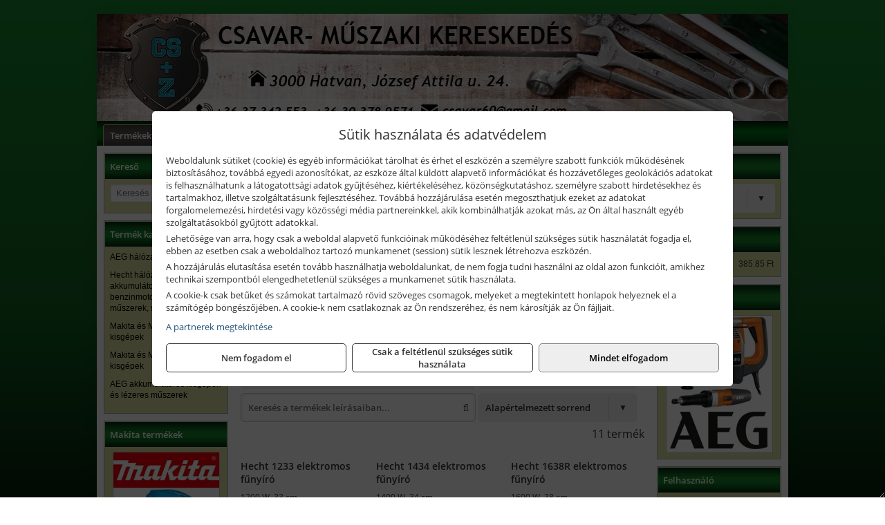

--- FILE ---
content_type: text/html; charset=UTF-8
request_url: https://cszhatvan.hu/termekek/hecht-elektromos-230v-funyirok-c16166.html
body_size: 8064
content:
<!DOCTYPE html>
<html lang="hu">
<head><meta charset="utf-8">
<title>Hecht elektromos (230V) fűnyírók | Cs+Z Kft.</title>
<meta name="description" content="Szerszámok, kisgépek és géptartozékok, munkavédelmi termékek, rezsianyagok és számos egyéb munkavégzéshez szükséges eszköz található meg választékunkban." />
<meta name="robots" content="all" />
<link href="https://cszhatvan.hu/termekek/hecht-elektromos-230v-funyirok-c16166.html" rel="canonical">
<meta name="application-name" content="Cs+Z Kft." />
<link rel="preload" href="https://cszhatvan.hu/images/fejlec/header_2021.webp" as="image">
<link rel="dns-prefetch" href="https://www.googletagmanager.com">
<link rel="dns-prefetch" href="https://connect.facebook.net">
<link rel="dns-prefetch" href="https://fonts.gstatic.com">
<link rel="dns-prefetch" href="https://wimg.b-cdn.net">
<link rel="icon" type="image/png" href="https://cszhatvan.hu/images/favicon/favicon_16.png?v=1655731089" sizes="16x16" />
<link rel="apple-touch-icon-precomposed" sizes="57x57" href="https://cszhatvan.hu/images/favicon/favicon_57.png?v=1655731089" />
<link rel="apple-touch-icon-precomposed" sizes="60x60" href="https://cszhatvan.hu/images/favicon/favicon_60.png?v=1655731089" />
<link rel="apple-touch-icon-precomposed" sizes="72x72" href="https://cszhatvan.hu/images/favicon/favicon_72.png?v=1655731089" />
<link rel="apple-touch-icon-precomposed" sizes="76x76" href="https://cszhatvan.hu/images/favicon/favicon_76.png?v=1655731089" />
<link rel="apple-touch-icon-precomposed" sizes="114x114" href="https://cszhatvan.hu/images/favicon/favicon_114.png?v=1655731089" />
<link rel="apple-touch-icon-precomposed" sizes="120x120" href="https://cszhatvan.hu/images/favicon/favicon_120.png?v=1655731089" />
<link rel="apple-touch-icon-precomposed" sizes="144x144" href="https://cszhatvan.hu/images/favicon/favicon_144.png?v=1655731089" />
<link rel="apple-touch-icon-precomposed" sizes="152x152" href="https://cszhatvan.hu/images/favicon/favicon_152.png?v=1655731089" />
<link rel="icon" type="image/png" href="https://cszhatvan.hu/images/favicon/favicon_196.png?v=1655731089" sizes="196x196" />
<meta name="msapplication-TileImage" content="https://cszhatvan.hu/images/favicon/favicon_144.png?v=1655731089" />
<meta name="msapplication-square70x70logo" content="https://cszhatvan.hu/images/favicon/favicon_70.png?v=1655731089" />
<meta name="msapplication-square150x150logo" content="https://cszhatvan.hu/images/favicon/favicon_150.png?v=1655731089" />
<meta name="msapplication-square310x310logo" content="https://cszhatvan.hu/images/favicon/favicon_310.png?v=1655731089" />
<meta name="format-detection" content="telephone=no">
<meta property="fb:pages" content="480697748958342" />
<meta property="og:title" content="Hecht elektromos (230V) fűnyírók" />
<meta property="og:description" content="Szerszámok, kisgépek és géptartozékok, munkavédelmi termékek, rezsianyagok és számos egyéb munkavégzéshez szükséges eszköz található meg választékunkban." />
<meta property="og:type" content="article" />
<meta property="og:image" content="https://wimg.b-cdn.net/da6053d4873b9b16d1f8bb91154180cc/categories/hecht_elektromos_funyirok_63506.png" />
<meta property="og:url" content="https://cszhatvan.hu/termekek/hecht-elektromos-230v-funyirok-c16166.html" />
<meta property="og:locale" content="hu_HU" />
<link rel="search" type="application/opensearchdescription+xml" title="cszhatvan.hu" href="https://cszhatvan.hu/opensearch.xml" />
<link href="/css/style171_653711.css" rel="stylesheet" type="text/css">
<link href="/templates/w1629_uj/style.php?v=653711" rel="stylesheet" type="text/css">
<script>var init=[]</script>
<script src="https://cszhatvan.hu/js/files/jquery.min.js?v=1666858510" defer></script>
<script src="https://cszhatvan.hu/js/files/jquery-ui-core.min.js?v=1666851044" defer></script>
<script src="https://cszhatvan.hu/js/files/jquery.ui.touch-punch.min.js?v=1660049938" defer></script>
<script src="https://cszhatvan.hu/js/files/jquery.visible.min.js?v=1660049938" defer></script>
<script src="https://cszhatvan.hu/js/files/slick.min.js?v=1666857304" defer></script>
<script src="https://cszhatvan.hu/js/files/jquery.mask.min.js?v=1660049938" defer></script>
<script src="https://cszhatvan.hu/js/files/lazysizes.min.js?v=1660049938" defer></script>
<script src="/js/script171_173873.js" data-url="https://cszhatvan.hu" data-mode="1" defer></script>
<script async src='https://www.googletagmanager.com/gtag/js?id=G-60WZZ4SNLT'></script>
<script>window.dataLayer = window.dataLayer || [];function gtag(){dataLayer.push(arguments);}gtag('js', new Date());
gtag('consent', 'default', { 'ad_storage': 'denied', 'ad_user_data': 'denied', 'ad_personalization': 'denied', 'analytics_storage': 'denied' });gtag('config', 'G-60WZZ4SNLT', {"anonymize_ip":true});
</script>
<script>sessionStorage.setItem('s', 'N3V6N3N2NmJ6anB0aGlaTHloTHd2Zz09');</script>
<style>
#imageBanner_25 .slide:nth-child(1) {
         	   animation: xfade_25 50s 40s infinite;
         	}#imageBanner_25 .slide:nth-child(2) {
         	   animation: xfade_25 50s 30s infinite;
         	}#imageBanner_25 .slide:nth-child(3) {
         	   animation: xfade_25 50s 20s infinite;
         	}#imageBanner_25 .slide:nth-child(4) {
         	   animation: xfade_25 50s 10s infinite;
         	}#imageBanner_25 .slide:nth-child(5) {
         	   animation: xfade_25 50s 0s infinite;
         	}
@keyframes xfade_25 {
   0%{
      opacity: 1;
      visibility: visible;
   }
   18.2% {
      opacity: 1;
      visibility: visible;
   }
   20% {
      opacity: 0;
      visibility: hidden;
   }
   98.2% {
      opacity: 0;
      visibility: hidden;
   }
   100% {
      opacity: 1;
      visibility: visible;
   }
}
</style>

<style>
#imageBanner_24 .slide:nth-child(1) {
         	   animation: xfade_24 40s 30s infinite;
         	}#imageBanner_24 .slide:nth-child(2) {
         	   animation: xfade_24 40s 20s infinite;
         	}#imageBanner_24 .slide:nth-child(3) {
         	   animation: xfade_24 40s 10s infinite;
         	}#imageBanner_24 .slide:nth-child(4) {
         	   animation: xfade_24 40s 0s infinite;
         	}
@keyframes xfade_24 {
   0%{
      opacity: 1;
      visibility: visible;
   }
   22.75% {
      opacity: 1;
      visibility: visible;
   }
   25% {
      opacity: 0;
      visibility: hidden;
   }
   97.75% {
      opacity: 0;
      visibility: hidden;
   }
   100% {
      opacity: 1;
      visibility: visible;
   }
}
</style>

</head>
<body>
<div id="fb-root"></div>
							<script>(function(d, s, id) {
							  var js, fjs = d.getElementsByTagName(s)[0];
							  if (d.getElementById(id)) return;
							  js = d.createElement(s); js.id = id;
							  js.src = "https://connect.facebook.net/hu_HU/sdk.js#xfbml=1&version=v2.6";
							  fjs.parentNode.insertBefore(js, fjs);
							}(document, 'script', 'facebook-jssdk'));</script>
	<div style="text-align:center">
		<div class="tmpl-sheet">
						<div class="tmpl-header">
				<div class='tmpl-module'><div class='tmpl-moduleBody'><div id="imageSlider_28" class="imageSlider" style="max-height:155px">
            <div class="slide">
            <a href="https://cszhatvan.hu/rolunk/kapcsolat.html" target="_self" >
                                    <img src="https://cszhatvan.hu/images/fejlec/header_2021.webp" alt="Kép slider" />
                            </a>
        </div>
            </div>

<style>
#imageSlider_28 {
    min-height: 155px;
}

@media screen and (max-width: 900px) {
    #imageSlider_28 {
        min-height: calc(100vw * 155 / 1000);
    }
}
</style>

<script>
    init.push("setTimeout(function() { $('#imageSlider_28').slick({speed: 900, lazyLoad: 'progressive', easing: 'fade-in-out', autoplay: true, autoplaySpeed: 5000, pauseOnFocus: false, pauseOnHover: false, prevArrow: '<span class=\"slick_prev\">‹</span>', nextArrow: '<span class=\"slick_next\">›</span>' })}, 200)")
</script>
</div></div>
			</div>
			
						<div>
				<div class='tmpl-module tmpl-mobilemenu'><div class='tmpl-moduleBody'><ul class="tmpl-menu-horizontal "><li class="tmpl-menuitem active"><a class="active" href="https://cszhatvan.hu" target="_self">Termékek - Internetes katalógus</a></li><li class="tmpl-menuitem "><a class="" href="https://cszhatvan.hu/kulcsmasolas.html" target="_self">Kulcsmásolás</a></li><li class="tmpl-menuitem "><a class="" href="https://cszhatvan.hu/rolunk/kapcsolat.html" target="_self">Kapcsolat</a></li><li class="tmpl-menuitem "><a class="" href="https://cszhatvan.hu/cegunkrol.html" target="_self">Cégünkről</a></li></ul></div></div>
			</div>
			
						<div class="tmpl-sidebar tmpl-sidebar-left">
				<div class='tmpl-module tmpl-module-block'><div class='tmpl-moduleHeader'>Kereső</div><div class='tmpl-moduleBody'>	<div class="pure-form pure-form-stacked">
	    <input class="searchFieldEs" type="text" placeholder="Keresés" autocomplete="off" aria-label="Keresés" value="">
	</div>
</div></div><div class='tmpl-module tmpl-module-block tmpl-mobilemenu'><div class='tmpl-moduleHeader'>Termék kategóriák</div><div class='tmpl-moduleBody'><div class="tmpl-categories"><div><a href="https://cszhatvan.hu/termekek/aeg-halozati-kisgepek-c1173.html">AEG hálózati kisgépek</a></div><div><a href="https://cszhatvan.hu/termekek/hecht-halozati-akkumulatoros-es-benzinmotoros-gepek-muszerek-szivattyuk-c1635.html">Hecht hálózati, akkumulátoros és benzinmotoros gépek, műszerek, szivattyúk</a></div><div><a href="https://cszhatvan.hu/termekek/makita-es-makita-mt-halozati-kisgepek-c121.html">Makita és Makita MT hálózati kisgépek</a></div><div><a href="https://cszhatvan.hu/termekek/makita-es-makita-mt-akkus-kisgepek-c122.html">Makita és Makita MT akkus kisgépek</a></div><div><a href="https://cszhatvan.hu/termekek/aeg-akkumulatoros-kisgepek-es-lezeres-muszerek-c1174.html">AEG akkumulátoros kisgépek és lézeres műszerek</a></div></div></div></div><div class='tmpl-module tmpl-module-block'><div class='tmpl-moduleHeader'>Makita termékek</div><div class='tmpl-moduleBody'><div id="imageBanner_25" class="imageBanner" style="height:200px">
	<div class="container" style="width:155px;height:200px">
					<div class="slide">
				<a href="https://cszhatvan.hu/kategoriak/121,122,1216,1233,1267?title=Makita termékek" target="_self" >
					                                                               <img class="lazyload" src="https://cszhatvan.hu/images/assets/placeholder.png" data-src="https://s3.eu-central-1.amazonaws.com/files.controlpower.hu/171/images/oldalso_kepbanner_makita/kepbanner_oldalso_makita_uj_3.webp" style="width:155px" alt="Makita termékek" />
                                                      				</a>
			</div>
					<div class="slide">
				<a href="https://cszhatvan.hu/kategoriak/121,122,1216,1233,1267?title=Makita termékek" target="_self" >
					                                                               <img class="lazyload" src="https://cszhatvan.hu/images/assets/placeholder.png" data-src="https://s3.eu-central-1.amazonaws.com/files.controlpower.hu/171/images/oldalso_kepbanner_makita/kepbanner_oldalso_makita_uj.webp" style="width:155px" alt="Makita termékek" />
                                                      				</a>
			</div>
					<div class="slide">
				<a href="https://cszhatvan.hu/kategoriak/121,122,1216,1233,1267?title=Makita termékek" target="_self" >
					                                                               <img class="lazyload" src="https://cszhatvan.hu/images/assets/placeholder.png" data-src="https://s3.eu-central-1.amazonaws.com/files.controlpower.hu/171/images/oldalso_kepbanner_makita/kepbanner_oldalso_makita_uj_5.webp" style="width:155px" alt="Makita termékek" />
                                                      				</a>
			</div>
					<div class="slide">
				<a href="https://cszhatvan.hu/kategoriak/121,122,1216,1233,1267?title=Makita termékek" target="_self" >
					                                                               <img class="lazyload" src="https://cszhatvan.hu/images/assets/placeholder.png" data-src="https://s3.eu-central-1.amazonaws.com/files.controlpower.hu/171/images/oldalso_kepbanner_makita/kepbanner_oldalso_makita_uj_2.webp" style="width:155px" alt="Makita termékek" />
                                                      				</a>
			</div>
					<div class="slide">
				<a href="https://cszhatvan.hu/kategoriak/121,122,1216,1233,1267?title=Makita termékek" target="_self" >
					                                                               <img class="lazyload" src="https://cszhatvan.hu/images/assets/placeholder.png" data-src="https://s3.eu-central-1.amazonaws.com/files.controlpower.hu/171/images/oldalso_kepbanner_makita/kepbanner_oldalso_makita_uj_4.webp" style="width:155px" alt="Makita termékek" />
                                                      				</a>
			</div>
			</div>
</div>

</div></div>
			</div>
			
			<div class="tmpl-content">
				<div class="mainContent"><div class="pageTopContent"><div style="text-align: center;"><span style="font-size:16px;"><strong>CS+Z KFT. &nbsp;-&nbsp; INTERNETES KATALÓGUS</strong></span></div>

<hr />
<div style="text-align: center;"><span style="font-size:14px;"><strong>Rendeljen internetes katalógusunk választékából!</strong></span></div>

<div style="text-align: justify;">&nbsp;<br />
A termékek szállítása részben külső raktárakból történik! A cégünkhöz történő beszállítás&nbsp;<strong>sok esetben ingyenes</strong>, de számos alkalommal&nbsp;<strong>előfordulhat</strong>, hogy&nbsp;<strong>a beszállítás plusz költséggel járhat</strong>&nbsp;(pl. kisebb értékű, nagyobb súlyú vagy jelentősen leakciózott termékek estén), tehát a termékekhez feltüntetett&nbsp;<strong>árak alapban nem tartalmazzák</strong>&nbsp;az esetleges beszállítás költségét!</div>

<div style="text-align: justify;">&nbsp;</div>
</div><div class="breadcrumbs" itemscope itemtype="http://schema.org/BreadcrumbList"><a href="https://cszhatvan.hu">Főkategóriák</a><span itemprop="itemListElement" itemscope itemtype="http://schema.org/ListItem"><span class="breadcrumbsSeparator"></span><a itemprop="item" href="https://cszhatvan.hu/termekek/hecht-halozati-akkumulatoros-es-benzinmotoros-gepek-muszerek-szivattyuk-c1635.html" class="pathway"><span itemprop="name">Hecht hálózati, akkumulátoros és benzinmotoros gépek, műszerek, szivattyúk</span></a><meta itemprop="position" content="1" /></span><span itemprop="itemListElement" itemscope itemtype="http://schema.org/ListItem"><span class="breadcrumbsSeparator"></span><a itemprop="item" href="https://cszhatvan.hu/termekek/hecht-kerti-gepek-c16165.html" class="pathway"><span itemprop="name">Hecht kerti gépek</span></a><meta itemprop="position" content="2" /></span><span itemprop="itemListElement" itemscope itemtype="http://schema.org/ListItem"><span class="breadcrumbsSeparator"></span><a itemprop="item" href="https://cszhatvan.hu/termekek/hecht-elektromos-230v-funyirok-c16166.html" class="pathway"><span itemprop="name">Hecht elektromos (230V) fűnyírók</span></a><meta itemprop="position" content="3" /></span></div><div class="titleText"><h1 class="title"><span class="titleImg" style="background-image:url('https://wimg.b-cdn.net/da6053d4873b9b16d1f8bb91154180cc/categories/hecht_elektromos_funyirok_63506.png?width=30&height=30')"></span>Hecht elektromos (230V) fűnyírók</h1></div>
<div class="listElements">
	
	
	
		<script>
		var categoryId = '16166';
		var keyword = '';
		var limit = '9';
		var discounts = 'false';
		var parameters = '[]';
		var productListing = '0';
		var secondaryKeyword = '';
	</script>

	

	<div class="productsNavigation">
								<input type="hidden" id="priceRangeMin" name="priceRangeMin" value="0" />
		    <input type="hidden" id="priceRangeMax" name="priceRangeMax" value="0" />

		    <div class="priceRangeDiv">
		        <div class="priceRangeLabel">Jelenleg nem található ár</div>
		        <div id="priceRange"></div>
		    </div>
			
			<div class="brandsDropdown dropdownLoading">
			    <select id="brandsDropdown" multiple onchange="loadProducts()" aria-label="Szűrés márkanévre">
			    				    		<option value="Hecht">Hecht (11)</option>
			    				    </select>
			</div>

					    <div class="searchInCategory">
		    	<input id="searchInCategory" type="text" value="" onKeyUp="searchInCategory('16166', '9', 'false', '[]', '0');" placeholder="Keresés a termékek leírásaiban...">
		    	<div class="searchInCategoryIcon">
			    				    		<i class="fa fa-search"></i>
			    				    </div>
		    </div>
			

		    <div class="orderingDropdownDiv dropdownLoading">
		        <select id="orderingDropdown" name="orderingDropdown" class="cd-select" onChange="loadProducts()" aria-label="Rendezési mód">
		            		            	<option value="ordering" selected>Alapértelmezett sorrend</option>
		            
		            
		            <option value="name_asc" >Név szerint növekvő</option>
		            <option value="name_desc" >Név szerint csökkenő</option>

		            <option value="sku_asc" >Cikkszám szerint növekvő</option>
		            <option value="sku_desc" >Cikkszám szerint csökkenő</option>
		        </select>
		    </div>

		    <script>
		    	init.push("initBrandsDropdown()");

					            	init.push("initPriceRange(true)");
	            
				init.push("initOrderingDropdown()");
		    </script>
	    	</div>
	
	<div class="clear"></div>

	<div id="productsOfCategory">

	<div class="totalProducts" id="totalProducts" data-total="11">11 termék</div>
			    <div class="product ">
				        <a href="https://cszhatvan.hu/termekek/1233-elektromos-funyiro-p1690.html">

			            <div class="listingProductName" id="name_1690">Hecht 1233 elektromos fűnyíró</div>

			            			            <div class="listingDesc">
			                <div>1200 W, 33 cm</div>
			            </div>
			            
			            			                <div class="listingAttr">Cikkszám: HECHT1233</div>
			            
			            			                <div class="listingAttr">Márka: Hecht</div>
			            
			            
			            
						
			            <div class="productImage">
				            <div class="imageHelper">
				            	<picture><source srcset="https://wimg.b-cdn.net/da6053d4873b9b16d1f8bb91154180cc/products/17288_37430-45290.jpg?width=160&height=160 1x, https://wimg.b-cdn.net/da6053d4873b9b16d1f8bb91154180cc/products/17288_37430-45290.jpg?width=240&height=240 1.5x, https://wimg.b-cdn.net/da6053d4873b9b16d1f8bb91154180cc/products/17288_37430-45290.jpg?width=320&height=320 2x, https://wimg.b-cdn.net/da6053d4873b9b16d1f8bb91154180cc/products/17288_37430-45290.jpg?width=480&height=480 3x"><img loading='lazy' src='https://wimg.b-cdn.net/da6053d4873b9b16d1f8bb91154180cc/products/17288_37430-45290.jpg?width=160&height=160' alt='Hecht 1233 elektromos fűnyíró' title='Hecht 1233 elektromos fűnyíró' /></picture>				            </div>
			            </div>

			 						            <div class="listingPrices">
			                			            						                    <div class="listingPrice contactUsForPrice">A termék aktuális áráért vegye fel velünk a kapcsolatot!</div>
				                			                
										            </div>
			            			        </a>

			        						
														    </div>
			
			    <div class="product ">
				        <a href="https://cszhatvan.hu/termekek/1434-elektromos-funyiro-p16153.html">

			            <div class="listingProductName" id="name_16153">Hecht 1434 elektromos fűnyíró</div>

			            			            <div class="listingDesc">
			                <div>1400 W, 34 cm</div>
			            </div>
			            
			            			                <div class="listingAttr">Cikkszám: HECHT1434</div>
			            
			            			                <div class="listingAttr">Márka: Hecht</div>
			            
			            
			            
						
			            <div class="productImage">
				            <div class="imageHelper">
				            	<picture><source srcset="https://wimg.b-cdn.net/da6053d4873b9b16d1f8bb91154180cc/products/10822_65869.jpg?width=160&height=160 1x, https://wimg.b-cdn.net/da6053d4873b9b16d1f8bb91154180cc/products/10822_65869.jpg?width=240&height=240 1.5x, https://wimg.b-cdn.net/da6053d4873b9b16d1f8bb91154180cc/products/10822_65869.jpg?width=320&height=320 2x, https://wimg.b-cdn.net/da6053d4873b9b16d1f8bb91154180cc/products/10822_65869.jpg?width=480&height=480 3x"><img loading='lazy' src='https://wimg.b-cdn.net/da6053d4873b9b16d1f8bb91154180cc/products/10822_65869.jpg?width=160&height=160' alt='Hecht 1434 elektromos fűnyíró' title='Hecht 1434 elektromos fűnyíró' /></picture>				            </div>
			            </div>

			 						            <div class="listingPrices">
			                			            						                    <div class="listingPrice contactUsForPrice">A termék aktuális áráért vegye fel velünk a kapcsolatot!</div>
				                			                
										            </div>
			            			        </a>

			        						
														    </div>
			
			    <div class="product lastProduct">
				        <a href="https://cszhatvan.hu/termekek/1638r-elektromos-funyiro-p16154.html">

			            <div class="listingProductName" id="name_16154">Hecht 1638R elektromos fűnyíró</div>

			            			            <div class="listingDesc">
			                <div>1600 W, 38 cm</div>
			            </div>
			            
			            			                <div class="listingAttr">Cikkszám: HECHT1638R</div>
			            
			            			                <div class="listingAttr">Márka: Hecht</div>
			            
			            
			            
						
			            <div class="productImage">
				            <div class="imageHelper">
				            	<picture><source srcset="https://wimg.b-cdn.net/da6053d4873b9b16d1f8bb91154180cc/products/16608-9e706.jpg?width=160&height=160 1x, https://wimg.b-cdn.net/da6053d4873b9b16d1f8bb91154180cc/products/16608-9e706.jpg?width=240&height=240 1.5x, https://wimg.b-cdn.net/da6053d4873b9b16d1f8bb91154180cc/products/16608-9e706.jpg?width=320&height=320 2x, https://wimg.b-cdn.net/da6053d4873b9b16d1f8bb91154180cc/products/16608-9e706.jpg?width=480&height=480 3x"><img loading='lazy' src='https://wimg.b-cdn.net/da6053d4873b9b16d1f8bb91154180cc/products/16608-9e706.jpg?width=160&height=160' alt='Hecht 1638R elektromos fűnyíró' title='Hecht 1638R elektromos fűnyíró' /></picture>				            </div>
			            </div>

			 						            <div class="listingPrices">
			                			            						                    <div class="listingPrice contactUsForPrice">A termék aktuális áráért vegye fel velünk a kapcsolatot!</div>
				                			                
										            </div>
			            			        </a>

			        						
														    </div>
			<div class="separatorLine"><table style="width:100%;border-collapse:collapse"><tr><td><div class="separatorElement"></div></td><td><div class="separatorElement"></div></td><td><div class="separatorElement"></div></td></tr></table></div>
			    <div class="product ">
				        <a href="https://cszhatvan.hu/termekek/1640-elektromos-funyiro-p16671.html">

			            <div class="listingProductName" id="name_16671">Hecht 1640 elektromos fűnyíró</div>

			            			            <div class="listingDesc">
			                <div>1600 W, 40 cm</div>
			            </div>
			            
			            			                <div class="listingAttr">Cikkszám: HECHT1640</div>
			            
			            			                <div class="listingAttr">Márka: Hecht</div>
			            
			            
			            
						
			            <div class="productImage">
				            <div class="imageHelper">
				            	<picture><source srcset="https://wimg.b-cdn.net/da6053d4873b9b16d1f8bb91154180cc/products/17318_53114.jpg?width=160&height=160 1x, https://wimg.b-cdn.net/da6053d4873b9b16d1f8bb91154180cc/products/17318_53114.jpg?width=240&height=240 1.5x, https://wimg.b-cdn.net/da6053d4873b9b16d1f8bb91154180cc/products/17318_53114.jpg?width=320&height=320 2x, https://wimg.b-cdn.net/da6053d4873b9b16d1f8bb91154180cc/products/17318_53114.jpg?width=480&height=480 3x"><img loading='lazy' src='https://wimg.b-cdn.net/da6053d4873b9b16d1f8bb91154180cc/products/17318_53114.jpg?width=160&height=160' alt='Hecht 1640 elektromos fűnyíró' title='Hecht 1640 elektromos fűnyíró' /></picture>				            </div>
			            </div>

			 						            <div class="listingPrices">
			                			            						                    <div class="listingPrice contactUsForPrice">A termék aktuális áráért vegye fel velünk a kapcsolatot!</div>
				                			                
										            </div>
			            			        </a>

			        						
														    </div>
			
			    <div class="product ">
				        <a href="https://cszhatvan.hu/termekek/1641-elektromos-funyiro-p16672.html">

			            <div class="listingProductName" id="name_16672">Hecht 1641 elektromos fűnyíró</div>

			            			            <div class="listingDesc">
			                <div>1600 W, 41 cm</div>
			            </div>
			            
			            			                <div class="listingAttr">Cikkszám: HECHT1641</div>
			            
			            			                <div class="listingAttr">Márka: Hecht</div>
			            
			            
			            
						
			            <div class="productImage">
				            <div class="imageHelper">
				            	<picture><source srcset="https://wimg.b-cdn.net/da6053d4873b9b16d1f8bb91154180cc/products/16619-d5d9f.jpg?width=160&height=160 1x, https://wimg.b-cdn.net/da6053d4873b9b16d1f8bb91154180cc/products/16619-d5d9f.jpg?width=240&height=240 1.5x, https://wimg.b-cdn.net/da6053d4873b9b16d1f8bb91154180cc/products/16619-d5d9f.jpg?width=320&height=320 2x, https://wimg.b-cdn.net/da6053d4873b9b16d1f8bb91154180cc/products/16619-d5d9f.jpg?width=480&height=480 3x"><img loading='lazy' src='https://wimg.b-cdn.net/da6053d4873b9b16d1f8bb91154180cc/products/16619-d5d9f.jpg?width=160&height=160' alt='Hecht 1641 elektromos fűnyíró' title='Hecht 1641 elektromos fűnyíró' /></picture>				            </div>
			            </div>

			 						            <div class="listingPrices">
			                			            						                    <div class="listingPrice contactUsForPrice">A termék aktuális áráért vegye fel velünk a kapcsolatot!</div>
				                			                
										            </div>
			            			        </a>

			        						
														    </div>
			
			    <div class="product lastProduct">
				        <a href="https://cszhatvan.hu/termekek/1844-elektromos-funyiro-p16670.html">

			            <div class="listingProductName" id="name_16670">Hecht 1844 elektromos fűnyíró</div>

			            			            <div class="listingDesc">
			                <div>1800 W, 42 cm</div>
			            </div>
			            
			            			                <div class="listingAttr">Cikkszám: HECHT1844</div>
			            
			            			                <div class="listingAttr">Márka: Hecht</div>
			            
			            
			            
						
			            <div class="productImage">
				            <div class="imageHelper">
				            	<picture><source srcset="https://wimg.b-cdn.net/da6053d4873b9b16d1f8bb91154180cc/products/13292_85103.jpg?width=160&height=160 1x, https://wimg.b-cdn.net/da6053d4873b9b16d1f8bb91154180cc/products/13292_85103.jpg?width=240&height=240 1.5x, https://wimg.b-cdn.net/da6053d4873b9b16d1f8bb91154180cc/products/13292_85103.jpg?width=320&height=320 2x, https://wimg.b-cdn.net/da6053d4873b9b16d1f8bb91154180cc/products/13292_85103.jpg?width=480&height=480 3x"><img loading='lazy' src='https://wimg.b-cdn.net/da6053d4873b9b16d1f8bb91154180cc/products/13292_85103.jpg?width=160&height=160' alt='Hecht 1844 elektromos fűnyíró' title='Hecht 1844 elektromos fűnyíró' /></picture>				            </div>
			            </div>

			 						            <div class="listingPrices">
			                			            						                    <div class="listingPrice contactUsForPrice">A termék aktuális áráért vegye fel velünk a kapcsolatot!</div>
				                			                
										            </div>
			            			        </a>

			        						
														    </div>
			<div class="separatorLine"><table style="width:100%;border-collapse:collapse"><tr><td><div class="separatorElement"></div></td><td><div class="separatorElement"></div></td><td><div class="separatorElement"></div></td></tr></table></div>
			    <div class="product ">
				        <a href="https://cszhatvan.hu/termekek/2044-elektromos-funyiro-p16696.html">

			            <div class="listingProductName" id="name_16696">Hecht 2044 elektromos fűnyíró</div>

			            			            <div class="listingDesc">
			                <div>2000 W, 43 cm</div>
			            </div>
			            
			            			                <div class="listingAttr">Cikkszám: HECHT2044</div>
			            
			            			                <div class="listingAttr">Márka: Hecht</div>
			            
			            
			            
						
			            <div class="productImage">
				            <div class="imageHelper">
				            	<picture><source srcset="https://wimg.b-cdn.net/da6053d4873b9b16d1f8bb91154180cc/products/hecht2044-083f8.jpg?width=160&height=160 1x, https://wimg.b-cdn.net/da6053d4873b9b16d1f8bb91154180cc/products/hecht2044-083f8.jpg?width=240&height=240 1.5x, https://wimg.b-cdn.net/da6053d4873b9b16d1f8bb91154180cc/products/hecht2044-083f8.jpg?width=320&height=320 2x, https://wimg.b-cdn.net/da6053d4873b9b16d1f8bb91154180cc/products/hecht2044-083f8.jpg?width=480&height=480 3x"><img loading='lazy' src='https://wimg.b-cdn.net/da6053d4873b9b16d1f8bb91154180cc/products/hecht2044-083f8.jpg?width=160&height=160' alt='Hecht 2044 elektromos fűnyíró' title='Hecht 2044 elektromos fűnyíró' /></picture>				            </div>
			            </div>

			 						            <div class="listingPrices">
			                			            						                    <div class="listingPrice contactUsForPrice">A termék aktuális áráért vegye fel velünk a kapcsolatot!</div>
				                			                
										            </div>
			            			        </a>

			        						
														    </div>
			
			    <div class="product ">
				        <a href="https://cszhatvan.hu/termekek/1845-elektromos-funyiro-p16156.html">

			            <div class="listingProductName" id="name_16156">Hecht 1845 elektromos fűnyíró</div>

			            			            <div class="listingDesc">
			                <div>1800 W, 46 cm</div>
			            </div>
			            
			            			                <div class="listingAttr">Cikkszám: HECHT1845</div>
			            
			            			                <div class="listingAttr">Márka: Hecht</div>
			            
			            
			            
						
			            <div class="productImage">
				            <div class="imageHelper">
				            	<picture><source srcset="https://wimg.b-cdn.net/da6053d4873b9b16d1f8bb91154180cc/products/hecht1845-4014f.jpg?width=160&height=160 1x, https://wimg.b-cdn.net/da6053d4873b9b16d1f8bb91154180cc/products/hecht1845-4014f.jpg?width=240&height=240 1.5x, https://wimg.b-cdn.net/da6053d4873b9b16d1f8bb91154180cc/products/hecht1845-4014f.jpg?width=320&height=320 2x, https://wimg.b-cdn.net/da6053d4873b9b16d1f8bb91154180cc/products/hecht1845-4014f.jpg?width=480&height=480 3x"><img loading='lazy' src='https://wimg.b-cdn.net/da6053d4873b9b16d1f8bb91154180cc/products/hecht1845-4014f.jpg?width=160&height=160' alt='Hecht 1845 elektromos fűnyíró' title='Hecht 1845 elektromos fűnyíró' /></picture>				            </div>
			            </div>

			 						            <div class="listingPrices">
			                			            						                    <div class="listingPrice contactUsForPrice">A termék aktuális áráért vegye fel velünk a kapcsolatot!</div>
				                			                
										            </div>
			            			        </a>

			        						
														    </div>
			
			    <div class="product lastProduct">
				        <a href="https://cszhatvan.hu/termekek/1802-s-elektromos-onjaro-funyiro-p16514.html">

			            <div class="listingProductName" id="name_16514">Hecht 1802 S elektromos önjáró fűnyíró</div>

			            			            <div class="listingDesc">
			                <div>1800 W, 46 cm</div>
			            </div>
			            
			            			                <div class="listingAttr">Cikkszám: HECHT1802S</div>
			            
			            			                <div class="listingAttr">Márka: Hecht</div>
			            
			            
			            
						
			            <div class="productImage">
				            <div class="imageHelper">
				            	<picture><source srcset="https://wimg.b-cdn.net/da6053d4873b9b16d1f8bb91154180cc/products/14591_26570.jpg?width=160&height=160 1x, https://wimg.b-cdn.net/da6053d4873b9b16d1f8bb91154180cc/products/14591_26570.jpg?width=240&height=240 1.5x, https://wimg.b-cdn.net/da6053d4873b9b16d1f8bb91154180cc/products/14591_26570.jpg?width=320&height=320 2x, https://wimg.b-cdn.net/da6053d4873b9b16d1f8bb91154180cc/products/14591_26570.jpg?width=480&height=480 3x"><img loading='lazy' src='https://wimg.b-cdn.net/da6053d4873b9b16d1f8bb91154180cc/products/14591_26570.jpg?width=160&height=160' alt='Hecht 1802 S elektromos önjáró fűnyíró' title='Hecht 1802 S elektromos önjáró fűnyíró' /></picture>				            </div>
			            </div>

			 						            <div class="listingPrices">
			                			            						                    <div class="listingPrice contactUsForPrice">A termék aktuális áráért vegye fel velünk a kapcsolatot!</div>
				                			                
										            </div>
			            			        </a>

			        						
														    </div>
			<div class="separatorLine"><table style="width:100%;border-collapse:collapse"><tr><td><div class="separatorElement"></div></td><td><div class="separatorElement"></div></td><td><div class="separatorElement"></div></td></tr></table></div>
			    <div class="product ">
				        <a href="https://cszhatvan.hu/termekek/1803-s-5in1-elektromos-onjaro-funyiro-p16673.html">

			            <div class="listingProductName" id="name_16673">Hecht 1803 S 5IN1 elektromos önjáró fűnyíró</div>

			            			            <div class="listingDesc">
			                <div>1800 W, 46 cm</div>
			            </div>
			            
			            			                <div class="listingAttr">Cikkszám: HECHT1803S5IN1</div>
			            
			            			                <div class="listingAttr">Márka: Hecht</div>
			            
			            
			            
						
			            <div class="productImage">
				            <div class="imageHelper">
				            	<picture><source srcset="https://wimg.b-cdn.net/da6053d4873b9b16d1f8bb91154180cc/products/1803_s-998a8.jpg?width=160&height=160 1x, https://wimg.b-cdn.net/da6053d4873b9b16d1f8bb91154180cc/products/1803_s-998a8.jpg?width=240&height=240 1.5x, https://wimg.b-cdn.net/da6053d4873b9b16d1f8bb91154180cc/products/1803_s-998a8.jpg?width=320&height=320 2x, https://wimg.b-cdn.net/da6053d4873b9b16d1f8bb91154180cc/products/1803_s-998a8.jpg?width=480&height=480 3x"><img loading='lazy' src='https://wimg.b-cdn.net/da6053d4873b9b16d1f8bb91154180cc/products/1803_s-998a8.jpg?width=160&height=160' alt='Hecht 1803 S 5IN1 elektromos önjáró fűnyíró' title='Hecht 1803 S 5IN1 elektromos önjáró fűnyíró' /></picture>				            </div>
			            </div>

			 						            <div class="listingPrices">
			                			            						                    <div class="listingPrice contactUsForPrice">A termék aktuális áráért vegye fel velünk a kapcsolatot!</div>
				                			                
										            </div>
			            			        </a>

			        						
														    </div>
			
			    <div class="product ">
				        <a href="https://cszhatvan.hu/termekek/1805-s-5in1-elektromos-onjaro-funyiro-p16674.html">

			            <div class="listingProductName" id="name_16674">Hecht 1805 S 5IN1 elektromos önjáró fűnyíró</div>

			            			            <div class="listingDesc">
			                <div>1800 W, 46 cm</div>
			            </div>
			            
			            			                <div class="listingAttr">Cikkszám: HECHT1805S5IN1</div>
			            
			            			                <div class="listingAttr">Márka: Hecht</div>
			            
			            
			            
						
			            <div class="productImage">
				            <div class="imageHelper">
				            	<picture><source srcset="https://wimg.b-cdn.net/da6053d4873b9b16d1f8bb91154180cc/products/1805_s-45ed1.jpg?width=160&height=160 1x, https://wimg.b-cdn.net/da6053d4873b9b16d1f8bb91154180cc/products/1805_s-45ed1.jpg?width=240&height=240 1.5x, https://wimg.b-cdn.net/da6053d4873b9b16d1f8bb91154180cc/products/1805_s-45ed1.jpg?width=320&height=320 2x, https://wimg.b-cdn.net/da6053d4873b9b16d1f8bb91154180cc/products/1805_s-45ed1.jpg?width=480&height=480 3x"><img loading='lazy' src='https://wimg.b-cdn.net/da6053d4873b9b16d1f8bb91154180cc/products/1805_s-45ed1.jpg?width=160&height=160' alt='Hecht 1805 S 5IN1 elektromos önjáró fűnyíró' title='Hecht 1805 S 5IN1 elektromos önjáró fűnyíró' /></picture>				            </div>
			            </div>

			 						            <div class="listingPrices">
			                			            						                    <div class="listingPrice contactUsForPrice">A termék aktuális áráért vegye fel velünk a kapcsolatot!</div>
				                			                
										            </div>
			            			        </a>

			        						
														    </div>
			
	</div>


	

	
	
	
			
		<script>
		gtag("event", "view_item_list", {"value":0,"items":[{"item_id":"HECHT1233","item_name":"1233 elektromos f\u0171ny\u00edr\u00f3","affiliation":"Cs+Z Kft.","currency":"HUF","item_brand":"Hecht","price":0,"item_category":"Hecht f\u0171ny\u00edr\u00f3k"},{"item_id":"HECHT1434","item_name":"1434 elektromos f\u0171ny\u00edr\u00f3","affiliation":"Cs+Z Kft.","currency":"HUF","item_brand":"Hecht","price":0,"item_category":"Hecht f\u0171ny\u00edr\u00f3k"},{"item_id":"HECHT1638R","item_name":"1638R elektromos f\u0171ny\u00edr\u00f3","affiliation":"Cs+Z Kft.","currency":"HUF","item_brand":"Hecht","price":0,"item_category":"Hecht f\u0171ny\u00edr\u00f3k"},{"item_id":"HECHT1640","item_name":"1640 elektromos f\u0171ny\u00edr\u00f3","affiliation":"Cs+Z Kft.","currency":"HUF","item_brand":"Hecht","price":0,"item_category":"Hecht f\u0171ny\u00edr\u00f3k"},{"item_id":"HECHT1641","item_name":"1641 elektromos f\u0171ny\u00edr\u00f3","affiliation":"Cs+Z Kft.","currency":"HUF","item_brand":"Hecht","price":0,"item_category":"Hecht f\u0171ny\u00edr\u00f3k"},{"item_id":"HECHT1844","item_name":"1844 elektromos f\u0171ny\u00edr\u00f3","affiliation":"Cs+Z Kft.","currency":"HUF","item_brand":"Hecht","price":0,"item_category":"Hecht f\u0171ny\u00edr\u00f3k"},{"item_id":"HECHT2044","item_name":"2044 elektromos f\u0171ny\u00edr\u00f3","affiliation":"Cs+Z Kft.","currency":"HUF","item_brand":"Hecht","price":0,"item_category":"Hecht f\u0171ny\u00edr\u00f3k"},{"item_id":"HECHT1845","item_name":"1845 elektromos f\u0171ny\u00edr\u00f3","affiliation":"Cs+Z Kft.","currency":"HUF","item_brand":"Hecht","price":0,"item_category":"Hecht f\u0171ny\u00edr\u00f3k"},{"item_id":"HECHT1802S","item_name":"1802 S elektromos \u00f6nj\u00e1r\u00f3 f\u0171ny\u00edr\u00f3","affiliation":"Cs+Z Kft.","currency":"HUF","item_brand":"Hecht","price":0,"item_category":"Hecht f\u0171ny\u00edr\u00f3k"},{"item_id":"HECHT1803S5IN1","item_name":"1803 S 5IN1 elektromos \u00f6nj\u00e1r\u00f3 f\u0171ny\u00edr\u00f3","affiliation":"Cs+Z Kft.","currency":"HUF","item_brand":"Hecht","price":0,"item_category":"Hecht f\u0171ny\u00edr\u00f3k"},{"item_id":"HECHT1805S5IN1","item_name":"1805 S 5IN1 elektromos \u00f6nj\u00e1r\u00f3 f\u0171ny\u00edr\u00f3","affiliation":"Cs+Z Kft.","currency":"HUF","item_brand":"Hecht","price":0,"item_category":"Hecht f\u0171ny\u00edr\u00f3k"}]});
		</script>
	
		
</div></div>

							</div>

						<div class="tmpl-sidebar tmpl-sidebar-right">
				<div class='tmpl-module tmpl-module-block'><div class='tmpl-moduleHeader'>Valuta</div><div class='tmpl-moduleBody'><select id="currencyDropdown" name="currencyDropdown" onChange="changeCurrency();">
	
		<option value="eur" data-code="EUR" >Euró</option>
	
		<option value="huf" data-code="HUF" selected>Forint</option>
	</select>

<script>init.push("$('#currencyDropdown').SumoSelect()")</script></div></div><div class='tmpl-module tmpl-module-block'><div class='tmpl-moduleHeader'>EURO Árfolyam</div><div class='tmpl-moduleBody'><table class="exchangeRates">
	<tr>
		<td><img alt="HUF valuta" src="https://cszhatvan.hu/images/currencies/HUF.jpg"/></td>
		<td>HUF</td>
		<td>385.85 Ft</td>
	</tr>
</table></div></div><div class='tmpl-module tmpl-module-block'><div class='tmpl-moduleHeader'>AEG termékek</div><div class='tmpl-moduleBody'><div id="imageBanner_24" class="imageBanner" style="height:200px">
	<div class="container" style="width:155px;height:200px">
					<div class="slide">
				<a href="https://cszhatvan.hu/kategoriak/1173,1174?title=AEG termékek" target="_self" >
					                                                               <img class="lazyload" src="https://cszhatvan.hu/images/assets/placeholder.png" data-src="https://s3.eu-central-1.amazonaws.com/files.controlpower.hu/171/images/oldalso_kepbanner_aeg/kepbanner_oldalso_aeg_2.webp" style="width:155px" alt="AEG termékek" />
                                                      				</a>
			</div>
					<div class="slide">
				<a href="https://cszhatvan.hu/kategoriak/1173,1174?title=AEG termékek" target="_self" >
					                                                               <img class="lazyload" src="https://cszhatvan.hu/images/assets/placeholder.png" data-src="https://s3.eu-central-1.amazonaws.com/files.controlpower.hu/171/images/oldalso_kepbanner_aeg/kepbanner_oldalso_aeg_4.webp" style="width:155px" alt="AEG termékek" />
                                                      				</a>
			</div>
					<div class="slide">
				<a href="https://cszhatvan.hu/kategoriak/1173,1174?title=AEG termékek" target="_self" >
					                                                               <img class="lazyload" src="https://cszhatvan.hu/images/assets/placeholder.png" data-src="https://s3.eu-central-1.amazonaws.com/files.controlpower.hu/171/images/oldalso_kepbanner_aeg/kepbanner_oldalso_aeg_3.webp" style="width:155px" alt="AEG termékek" />
                                                      				</a>
			</div>
					<div class="slide">
				<a href="https://cszhatvan.hu/kategoriak/1173,1174?title=AEG termékek" target="_self" >
					                                                               <img class="lazyload" src="https://cszhatvan.hu/images/assets/placeholder.png" data-src="https://s3.eu-central-1.amazonaws.com/files.controlpower.hu/171/images/oldalso_kepbanner_aeg/kepbanner_oldalso_aeg_1.webp" style="width:155px" alt="AEG termékek" />
                                                      				</a>
			</div>
			</div>
</div>

</div></div><div class='tmpl-module tmpl-module-block'><div class='tmpl-moduleHeader'>Felhasználó</div><div class='tmpl-moduleBody'>	
	<form class="pure-form login_form" name="login_form" method="post" onsubmit="return login('_module');">
		<label for="username_module">E-mail cím / felhasználónév</label>
	    <input type="text" name="username_module" id="username_module" autocomplete="username" required>
		<label for="password_module">Jelszó</label>
	    <input type="password" name="password_module" id="password_module" autocomplete="current-password" required>

	    <div class="center" style="margin-top:5px;">
	    	
	    	<button type="submit" class="button primary autoHeight" id="loginButton_module">Bejelentkezés</button>
	    </div>
	</form>

	
		

	
</div></div><div class='tmpl-module tmpl-module-block'><div class='tmpl-moduleHeader'>Termékajánló</div><div class='tmpl-moduleBody'><script>init.push("loadRandomProduct('randomProduct_13', 0)")</script>

<div class="randomProduct" id="randomProduct_13">
    <div class="randomProductLoadingName"></div>
    <div class="randomProductLoadingImage"></div>

                        <div class="randomProductLoadingPrice"></div>
                            <div class="randomProductLoadingPrice"></div>
            </div></div></div><div class='tmpl-module'><div class='tmpl-moduleBody'><div class="fb-page" data-href="https://www.facebook.com/CSZ-Csavar-m%C5%B1szaki-keresked%C3%A9s-480697748958342/" data-tabs="" data-small-header="false" data-adapt-container-width="true" data-hide-cover="false" data-show-facepile="true"></div></div></div>
			</div>	
			
						<div class="tmpl-footer">
				<div class='tmpl-module tmpl-mobilemenu'><div class='tmpl-moduleBody'><ul class="tmpl-menu-horizontal footerMenu"><li class="tmpl-menuitem "><a class="" href="https://cszhatvan.hu/rolunk/kapcsolat.html" target="_self">Elérhetőségeink</a></li><li class="tmpl-menuitem "><a class="" href="https://cszhatvan.hu/blog.html" target="_self">Blog</a></li></ul></div></div><p>Az adminisztrációs hibákból eredő problémákért felelősséget nem vállalunk! A képek csak illusztrációk!<br/>Euro alapú árkalkuláció miatt a Forintos árak naponta változhatnak. Euro árfolyam forrás: ECB (Európai Központi Bank).</p>
			</div>
					</div>
	</div>
<noscript><div class="mainAlert">Az oldal összes funkciójának működéséhez engedélyezni kell a JavaScriptet! <a href="https://www.enable-javascript.com/hu/" target="_blank">Ide kattintva</a> találhat segítséget a JavaScript engedélyezéséről.</div></noscript>
<a href="#" class="scrollToTop" title="Oldal tetejére"><i class="fa fa-chevron-up" aria-hidden="true"></i></a>
<div id="policy-dialog" style="display:none"><div class="policy-dialog-content" role="dialog" aria-modal="true"><header class="center">Sütik használata és adatvédelem</header><div class="policy-dialog-scroll"><div id="consentPopupText"><p>Weboldalunk sütiket (cookie) és egyéb információkat tárolhat és érhet el eszközén a személyre szabott funkciók működésének biztosításához, továbbá egyedi azonosítókat, az eszköze által küldött alapvető információkat és hozzávetőleges geolokációs adatokat is felhasználhatunk a látogatottsági adatok gyűjtéséhez, kiértékeléséhez, közönségkutatáshoz, személyre szabott hirdetésekhez és tartalmakhoz, illetve szolgáltatásunk fejlesztéséhez. Továbbá hozzájárulása esetén megoszthatjuk ezeket az adatokat forgalomelemezési, hirdetési vagy közösségi média partnereinkkel, akik kombinálhatják azokat más, az Ön által használt egyéb szolgáltatásokból gyűjtött adatokkal.</p>
<p>Lehetősége van arra, hogy csak a weboldal alapvető funkcióinak működéséhez feltétlenül szükséges sütik használatát fogadja el, ebben az esetben csak a weboldalhoz tartozó munkamenet (session) sütik lesznek létrehozva eszközén.</p>
<p>A hozzájárulás elutasítása esetén tovább használhatja weboldalunkat, de nem fogja tudni használni az oldal azon funkcióit, amikhez technikai szempontból elengedhetetlenül szükséges a munkamenet sütik használata.</p>
<p>A cookie-k csak betűket és számokat tartalmazó rövid szöveges csomagok, melyeket a megtekintett honlapok helyeznek el a számítógép böngészőjében. A cookie-k nem csatlakoznak az Ön rendszeréhez, és nem károsítják az Ön fájljait.</p><a href="javascript:void(0);" onclick="showConsentPartners();" style="display:block;margin-top:10px;">A partnerek megtekintése</a></div><div id="consentPopupPartners" class="hidden">Partnerek</div></div><footer><div class="consentButtons"><a class="button" href="javascript:void(0)" onclick="setConsent('denied');">Nem fogadom el</a><a class="button" href="javascript:void(0)" onclick="setConsent('essentials');">Csak a feltétlenül szükséges sütik használata</a><a class="button primary" href="javascript:void(0)" onclick="setConsent('allowed');">Mindet elfogadom</a></div></footer></div></div>
</body>
</html>

--- FILE ---
content_type: text/html; charset=UTF-8
request_url: https://cszhatvan.hu/ajax/products.php
body_size: 342
content:
			<div class="randomProduct">
			    <a href="https://cszhatvan.hu/termekek/hr004gd202-akkumulatoros-sds-plus-furo-vesokalapacs-2-x-25-ah-li-ion-akkuval-cseretokmany-dx14-porelszivo-egyseg-p121907.html" class="randomProductLink">
			    	<div class="listingProductName">Makita HR004GD202 akkumulátoros SDS-plus fúró-vésőkalapács (2 x 2.5 Ah Li-ion akkuval) + cseretokmány + DX14 porelszívó egység</div>

			        <div class="randomProductImage">
	                	<picture><source srcset="https://wimg.b-cdn.net/9563668954c9d371d8be56110df7e5c9/products/hr004gc2c0-68ffe.jpg?width=140&height=140 1x, https://wimg.b-cdn.net/9563668954c9d371d8be56110df7e5c9/products/hr004gc2c0-68ffe.jpg?width=210&height=210 1.5x, https://wimg.b-cdn.net/9563668954c9d371d8be56110df7e5c9/products/hr004gc2c0-68ffe.jpg?width=280&height=280 2x, https://wimg.b-cdn.net/9563668954c9d371d8be56110df7e5c9/products/hr004gc2c0-68ffe.jpg?width=420&height=420 3x"><img loading='lazy' src='https://wimg.b-cdn.net/9563668954c9d371d8be56110df7e5c9/products/hr004gc2c0-68ffe.jpg?width=140&height=140' alt='Makita HR004GD202 akkumulátoros SDS-plus fúró-vésőkalapács (2 x 2.5 Ah Li-ion akkuval) + cseretokmány + DX14 porelszívó egység' title='Makita HR004GD202 akkumulátoros SDS-plus fúró-vésőkalapács (2 x 2.5 Ah Li-ion akkuval) + cseretokmány + DX14 porelszívó egység' /></picture>			        </div>

			        			        <div class="listingPrice">
			            		            					                	<div class="listingPrice contactUsForPrice">A termék aktuális áráért vegye fel velünk a kapcsolatot!</div>
			                			            			        </div>
			        			    </a>
			</div>
		